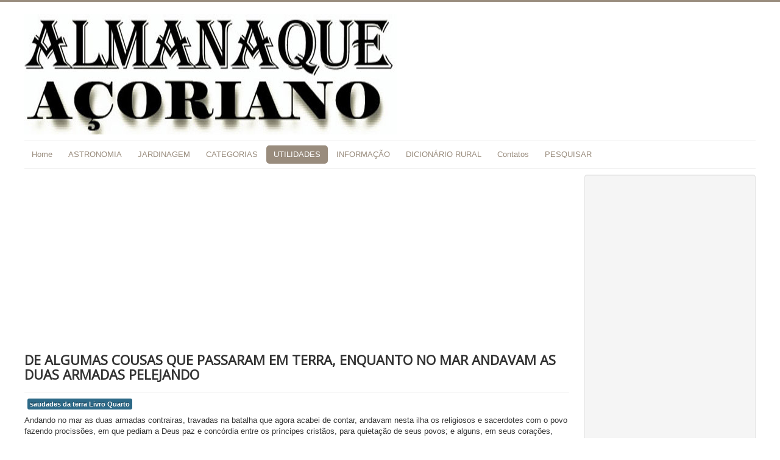

--- FILE ---
content_type: text/html; charset=utf-8
request_url: https://almanaqueacoriano.com/index.php/utilidades/biblioteca-total/saudades-da-terra/67-saudades-da-terra/3151-de-algumas-cousas-que-passaram-em-terra-enquanto-no-mar-andavam-as-duas-armadas-pelejando
body_size: 12463
content:
<!DOCTYPE html>
<html lang="pt-pt" dir="ltr">
<head>
	<meta name="viewport" content="width=device-width, initial-scale=1.0" />
	<meta charset="utf-8" />
	<base href="https://almanaqueacoriano.com/index.php/utilidades/biblioteca-total/saudades-da-terra/67-saudades-da-terra/3151-de-algumas-cousas-que-passaram-em-terra-enquanto-no-mar-andavam-as-duas-armadas-pelejando" />
	<meta name="keywords" content="Almanaque Açoriano, Guia Rural dos Açores, Agricultura Açores, Lua Açores, Marés Açores, Cultura Açores, História dos Açores, Saudades da Terra, Plantas Açores, " />
	<meta name="author" content="Administrator" />
	<meta name="generator" content="Joomla! - Open Source Content Management" />
	<title>DE ALGUMAS COUSAS QUE PASSARAM EM TERRA, ENQUANTO NO MAR ANDAVAM AS DUAS ARMADAS PELEJANDO </title>
	<link href="/templates/protostar/favicon.ico" rel="shortcut icon" type="image/vnd.microsoft.icon" />
	<link href="https://almanaqueacoriano.com/plugins/content/pdf_embed/assets/css/style.css" rel="stylesheet" />
	<link href="/templates/protostar/css/template.css?ca90350b0693b0d5ad741c39996235f1" rel="stylesheet" />
	<link href="https://fonts.googleapis.com/css?family=Open+Sans" rel="stylesheet" />
	<style>

	h1, h2, h3, h4, h5, h6, .site-title {
		font-family: 'Open Sans', sans-serif;
	}
	body.site {
		border-top: 3px solid #998c7d;
		background-color: #c0c2ad;
	}
	a {
		color: #998c7d;
	}
	.nav-list > .active > a,
	.nav-list > .active > a:hover,
	.dropdown-menu li > a:hover,
	.dropdown-menu .active > a,
	.dropdown-menu .active > a:hover,
	.nav-pills > .active > a,
	.nav-pills > .active > a:hover,
	.btn-primary {
		background: #998c7d;
	}
	</style>
	<script src="/media/jui/js/jquery.min.js?ca90350b0693b0d5ad741c39996235f1"></script>
	<script src="/media/jui/js/jquery-noconflict.js?ca90350b0693b0d5ad741c39996235f1"></script>
	<script src="/media/jui/js/jquery-migrate.min.js?ca90350b0693b0d5ad741c39996235f1"></script>
	<script src="/media/jui/js/bootstrap.min.js?ca90350b0693b0d5ad741c39996235f1"></script>
	<script src="/media/system/js/caption.js?ca90350b0693b0d5ad741c39996235f1"></script>
	<script src="/templates/protostar/js/template.js?ca90350b0693b0d5ad741c39996235f1"></script>
	<!--[if lt IE 9]><script src="/media/jui/js/html5.js?ca90350b0693b0d5ad741c39996235f1"></script><![endif]-->
	<script>
jQuery(function($){ initTooltips(); $("body").on("subform-row-add", initTooltips); function initTooltips (event, container) { container = container || document;$(container).find(".hasTooltip").tooltip({"html": true,"container": "body"});} });jQuery(window).on('load',  function() {
				new JCaption('img.caption');
			});
	</script>




<script>
  (function(i,s,o,g,r,a,m){i['GoogleAnalyticsObject']=r;i[r]=i[r]||function(){
  (i[r].q=i[r].q||[]).push(arguments)},i[r].l=1*new Date();a=s.createElement(o),
  m=s.getElementsByTagName(o)[0];a.async=1;a.src=g;m.parentNode.insertBefore(a,m)
  })(window,document,'script','//www.google-analytics.com/analytics.js','ga');

  ga('create', 'UA-88435790-1', 'almanaqueacoriano.com');
  ga('send', 'pageview');

</script>
<!-- Universal Google Analytics Plugin by PB Web Development -->


</head>
<body class="site com_content view-article no-layout no-task itemid-255 fluid">
	<!-- Body -->
	<div class="body" id="top">
		<div class="container-fluid">
			<!-- Header -->
			<header class="header" role="banner">
				<div class="header-inner clearfix">
					<a class="brand pull-left" href="/">
						<img src="https://almanaqueacoriano.com/images/logo3-4.jpg" alt="Almanaque Açoriano" />											</a>
					<div class="header-search pull-right">
						
					</div>
				</div>
			</header>
							<nav class="navigation" role="navigation">
					<div class="navbar pull-left">
						<a class="btn btn-navbar collapsed" data-toggle="collapse" data-target=".nav-collapse">
							<span class="element-invisible">Ativar/Desativar navegação</span>
							<span class="icon-bar"></span>
							<span class="icon-bar"></span>
							<span class="icon-bar"></span>
						</a>
					</div>
					<div class="nav-collapse">
						<ul class="nav menu nav-pills mod-list">
<li class="item-101 default"><a href="/index.php" >Home</a></li><li class="item-120 deeper parent"><a href="#" >ASTRONOMIA</a><ul class="nav-child unstyled small"><li class="item-121"><a href="/index.php/astronomia/fases-da-lua" >Fases da Lua</a></li><li class="item-122"><a href="/index.php/astronomia/proxima-lua-cheia" >Próxima Lua Cheia</a></li><li class="item-123"><a href="/index.php/astronomia/nascer-e-por-do-sol" >Nascer e pôr do Sol</a></li><li class="item-125"><a href="/index.php/astronomia/crepusculo" >Crepúsculo</a></li><li class="item-124"><a href="/index.php/astronomia/previsao-das-mares" >Previsão das Marés</a></li><li class="item-166"><a href="/index.php/astronomia/meteorologia" >Meteorologia</a></li><li class="item-208"><a href="/index.php/astronomia/prognosticos-antigos" >Prognósticos Antigos</a></li></ul></li><li class="item-126 deeper parent"><a href="#" >JARDINAGEM</a><ul class="nav-child unstyled small"><li class="item-214"><a href="/index.php/jardinagem/tarefas-nesta-semana" >TAREFAS ESTA SEMANA</a></li><li class="item-127"><a href="/index.php/jardinagem/tarefas-mensais" >Tarefas Mensais</a></li><li class="item-129"><a href="/index.php/jardinagem/consociacao-de-plantas" >Consociação de plantas</a></li><li class="item-133"><a href="/index.php/jardinagem/plantar-com-a-lua" >Plantar com a Lua</a></li><li class="item-135"><a href="/index.php/jardinagem/a-lua-hoje" >A Lua Hoje</a></li><li class="item-140"><a href="/index.php/jardinagem/plantas-medicinais" >Plantas Medicinais</a></li><li class="item-216 deeper parent"><a href="/index.php/jardinagem/colaboradores" >COLABORADORES</a><ul class="nav-child unstyled small"><li class="item-217"><a href="/index.php/jardinagem/colaboradores/teofilo-braga" >Teófilo Braga</a></li></ul></li></ul></li><li class="item-167 deeper parent"><a href="#" >CATEGORIAS</a><ul class="nav-child unstyled small"><li class="item-169"><a href="/index.php/temas/no-pomar" >No Pomar</a></li><li class="item-168"><a href="/index.php/temas/na-horta" >Na Horta</a></li><li class="item-170"><a href="/index.php/temas/medicinais" >Medicinais</a></li><li class="item-171"><a href="/index.php/temas/floresta" >Floresta</a></li><li class="item-172"><a href="/index.php/temas/jardinagem" >Jardinagem</a></li><li class="item-173"><a href="/index.php/temas/pecuaria" >Pecuária</a></li><li class="item-174"><a href="/index.php/temas/sanidade" >Fitossanidade</a></li><li class="item-175"><a href="/index.php/temas/natureza" >Natureza</a></li><li class="item-176"><a href="/index.php/temas/alimentacao" >Alimentação</a></li><li class="item-177"><a href="/index.php/temas/a-vinha" >A Vinha</a></li></ul></li><li class="item-178 active deeper parent"><a href="#" >UTILIDADES</a><ul class="nav-child unstyled small"><li class="item-139"><a href="/index.php/utilidades/medidas-e-conversoes" >Medidas e Conversões</a></li><li class="item-179"><a href="/index.php/utilidades/plantas-endemicas" >Plantas Endémicas</a></li><li class="item-180"><a href="/index.php/utilidades/listagem-de-plantas" >Listagem de Plantas</a></li><li class="item-181"><a href="/index.php/utilidades/freguesias-dos-acores" >Freguesias dos Açores</a></li><li class="item-184"><a href="/index.php/utilidades/pesquisar" >Pesquisar</a></li><li class="item-222 active deeper parent"><a href="#" >BIBLIOTECA</a><ul class="nav-child unstyled small"><li class="item-221"><a href="/index.php/utilidades/biblioteca-total/biblioteca" >Obras em Português</a></li><li class="item-223"><a href="/index.php/utilidades/biblioteca-total/biblioteca-2" >Obras em Inglês</a></li><li class="item-224"><a href="/index.php/utilidades/biblioteca-total/biblioteca-3" >Pragas e Doenças (Açores)</a></li><li class="item-255 current active"><a href="/index.php/utilidades/biblioteca-total/saudades-da-terra" >Saudades da Terra</a></li></ul></li><li class="item-228"><a href="/index.php?Itemid=228" >Páginas Externas</a></li><li class="item-229"><a href="/index.php/utilidades/receitas-tradicionais" >Receitas Tradicionais</a></li></ul></li><li class="item-230 deeper parent"><a href="#" >INFORMAÇÃO</a><ul class="nav-child unstyled small"><li class="item-231"><a href="/index.php/informacao/noticias" >Notícias</a></li><li class="item-233"><a href="/index.php/informacao/entrevistas" >Entrevistas</a></li><li class="item-232 deeper parent"><a href="/index.php/informacao/reportagens" >Reportagens</a><ul class="nav-child unstyled small"><li class="item-253"><a href="/index.php/informacao/reportagens/tempestades" >Tempestades</a></li></ul></li><li class="item-235"><a href="/index.php/informacao/saude" >Saúde</a></li><li class="item-219 deeper parent"><a href="#" >DIRECTÓRIO</a><ul class="nav-child unstyled small"><li class="item-189"><a href="/index.php/informacao/diretorio-top/direc" >Organismos Oficiais</a></li><li class="item-220"><a href="/index.php/informacao/diretorio-top/direc-2" >Associações Agrícolas</a></li><li class="item-218"><a href="/index.php/informacao/diretorio-top/servicos" >Serviços</a></li></ul></li></ul></li><li class="item-204"><a href="/index.php/dicionario" >DICIONÁRIO RURAL</a></li><li class="item-130"><a href="/index.php/contatos" >Contatos</a></li><li class="item-250"><a href="/index.php/pesquisar" >PESQUISAR</a></li></ul>

					</div>
				</nav>
						
			<div class="row-fluid">
								<main id="content" role="main" class="span9">
					<!-- Begin Content -->
							<div class="moduletable">
						
<div class="advertising" align="center">
<script async src="//pagead2.googlesyndication.com/pagead/js/adsbygoogle.js"></script>
<!-- Google Adsense Advertising -->
<ins class="adsbygoogle"

	style="display:block"

	data-ad-client="pub-3591599959460144"

	data-ad-slot=""

	data-ad-channel=""

	data-ad-format="auto"
	data-color-border="000000"

	data-color-bg = "FFFFFF"

	data-color-link = "0000FF"

	data-color-text = "333333"

	data-color-url = "008000"
	
	>
	</ins>

<script>
(adsbygoogle = window.adsbygoogle || []).push({});
</script>
</div>		</div>
	
					<div id="system-message-container">
	</div>

					<div class="item-page" itemscope itemtype="https://schema.org/Article">
	<meta itemprop="inLanguage" content="pt-PT" />
	
		
			<div class="page-header">
		<h2 itemprop="headline">
			DE ALGUMAS COUSAS QUE PASSARAM EM TERRA, ENQUANTO NO MAR ANDAVAM AS DUAS ARMADAS PELEJANDO 		</h2>
							</div>
					
		
	
			
			<ul class="tags inline">
																	<li class="tag-108 tag-list0" itemprop="keywords">
					<a href="/index.php/component/tags/tag/saudades-da-terra-livro-quarto" class="label label-info">
						saudades da terra Livro Quarto					</a>
				</li>
						</ul>
	
		
						<div itemprop="articleBody">
		<p>Andando no mar as duas armadas contrairas, travadas na batalha que agora acabei de contar, andavam nesta ilha os religiosos e sacerdotes com o povo fazendo procissões, em que pediam a Deus paz e concórdia entre os príncipes cristãos, para quietação de seus povos; e alguns, em seus corações, rogavam a Deus particularmente desse vitória à armada de Hespanha, outros à de D. António , mas no geral se pedia que se lembrasse Deus dos cristãos e alumiasse os errados. A quarta-feira, dia do Apóstolo Santiago, viam de terra as armadas apartadas grande distância uma da outra para o sul, defronte de Vila Franca do Campo, onde na igreja matriz do Arcanjo S. Miguel, junto o povo para ouvir missa, houve uma excelente pregação de um padre da Companhia, chamado Faustino de Maiorga que aí os franceses trouxeram de um navio que da ilha da Madeira havia saído e encontrado com sua armada, no qual o dito padre e um seu companheiro iam por passageiros. A qual pregação foi sobre aquelas palavras do Evangelho da mesma festa: — Nescitis quid petatis. Potestis bibere calicem, quem ego bibiturus sum? Dicunt ei: possumus. Onde consolou grandemente os cristãos, animando-os, dizendo que ainda que muitas misérias, trabalhos e perseguições passássemos, tudo permitia o Senhor para melhoria nossa e glória sua. Um frade domínico português, chamado frei José, que em companhia de D. António viera, estava então assentado com os mordomos da mesa do Santíssimo Sacramento, defronte do púlpito, onde ouviu e interpretou a pregação a seu gosto e vontade, porque, acabando de pregar e descer do púlpito o padre da Companhia, logo se ergueu ele em pé e disse a todo o povo que estivesse atento ao que queria dizer e manifestar. E advertido e atento o povo, começou ele em alta e inteligível voz, a dizer: — Vendo eu que o padre que acabou de pregar é português, lhe dei licença que hoje pregasse na igreja do Arcanjo S. Miguel, entendendo que ele pregaria e declamaria o que vos convinha saber acerca do nosso Rei D. António, que vedes e sabeis anda com sua armada procurando vencer o imigo, como prestes vencerá, e a declarar-vos o que há feito e fará por nos dar liberdade e paz, e para nos fazer grandes mercês, o que o padre não pregou nem tratou senão do Evangelho, o que todos já sabeis, e disto que tanto vos importa saber e fazer, nada disse; pelo que a mim convém avisar-vos: — Haveis de saber que o vosso Rei e senhor D. António é Rei e senhor destes Reinos de Portugal e assim lhe são concedidos e o direito deles pelo Papa. E porque el-Rei de Castela com poder e força se apoderou deles e ora os está possuindo com ter guarnição e gente de armas neles injustamente e contra direito, conveio a vosso Rei e Senhor buscar modo e vias como deste Reino saísse escondido, tendo antes escapado com feridas mortais, das quais, dando-lhe Deus saúde, andou escapando de não ser preso nem morto de seus imigos, ora vestido em trajos de pastor, ora de lavrador, ora fugindo de barco em barco, ora de monte em monte, até vir dar em uma serra mui espessa de arvoredo, fragosa e áspera de caminhar, dormindo sobre pedras à chuva e ao vento, buscando caminhos e veredas por onde pudesse sair de lugar de povoado, para ver se pudesse ir buscar quem em direito e justiça o pusesse com seu contrairo e favorecesse com armadas e gente, até ser tornado à posse de seus Reinos e Senhorios. E, estando uma noite cuidando nisto, lhe apareceu uma estrela junto de terra, no ar, como fez aos Reis Magos, e o começou a guiar, com que ele louvou ao Senhor por tal mercê, e pôs em sua vontade de seguir o caminho que aquela estrela lhe mostrasse. Assim andou após ela até ver a luz do dia, em que se achou na praia de Setúvel, onde viu uma grande nau que de verga de alto estava disposta e aparelhada para partir, e perguntando para onde se fazia prestes aquela nau, lhe foi dito da barca da mesma nau, que para Inglaterra; perguntou como se chamava a dita nau, disseram-lhe que os Reis Magos. Logo disse ele: — nela me convém ir; levai-me dentro a ela. Recebido na barca, foi levado à nau e vendo-a tão formosa e grande, e de tal nome, louvou a Deus em seu coração, dizendo que, para ter bom sucesso do que desejava e esperava, Deus o havia tirado daquele deserto e serras onde andava perdido, e com sinal, como os Magos, o tinha trazido a tal lugar e à nau de seu apelido. E que desta jornada fora a Inglaterra e a Frandes e a França, e contando-lhe suas cousas, à Rainha mãe e aos grandes de Frandes, de França e Inglaterra, lhe prometeram dar tanto favor e ajuda quanto bastasse e fosse necessário para cobrar e recuperar seu Reino, com maior aumento, e veriam como quanto possuem e têm os luteranos hespanhóis tudo há-de vir a sua mão, porque esta tão grande armada que aqui vedes, que traz Sua Majestade , é toda muito pouco para as que se esperam; e vêm já pelo mar D. Diogo de Menezes com cinquenta grossos galeões e naus de armada, que fez em Frandes e em Inglaterra; Duarte Perin com outros vinte ou trinta galeões; e a da Rochela com outros tantos; e sendo junta com esta que vereis presto ganhada, averiguando estas ilhas que fiquem fortalecidas e bem fortificadas, logo partirá Sua Majestade a tomar posse do seu reino, porque todo está aparelhado para se lhe entregar, como ao conde de Vimioso e ao bispo da Guarda, todos os condes e senhores de Portugal têm prometido, e logo tomarão a Castela; e haveis de saber que vosso Rei é tão católico que não quis ajuda do Grão Turco, que também para tudo isto lha dava. E não traz nenhum luterano consigo, senão todos católicos, que por exalçar a fé católica hão passado muitos trabalhos e visto-se em grandes guerras e encontros com luteranos; e o senhor Filipe Strosse traz uma honrosa cutilada pelo rosto, recebida por destruir luteranos, e outros grandes senhores que aqui vêm muitas feridas e golpes que houveram por exalçamento da fé. Assim vereis como deles sois bem tratados e defendidos, e não tão somente não tomarão o vosso, mas antes vos darão do seu, pagando-vos o que vos comprarem inteiramente, sem vos fazer ninguém injúria, como lhe é mandado a todo soldado, que nenhum agravo faça a nenhum português, tanto vos estima Sua Majestade, e por isso agora que vedes ser necessário o ajudar com orações e fazer procissões para que Deus lhe dê vencimento do imigo, com quem já anda em batalha, ainda que é tudo muito pouco para ele, mas todavia para que vos mostreis bons súbditos e vassalos, é razão que assim o façais, e para isto foi dada licença ao padre que pregou, para que vos avisasse e informasse, e ele não quis tratar senão do Evangelho, e não do que importava. Sabei que quando são guerras necessárias, Deus as quer e permite, senão vede a de Faraó em Egipto, e como foi destruído, e vede outras muitas que o povo de Deus teve com seus imigos; tudo se acabou por guerra. Bem vedes quanto nos é necessário alcançar nosso Rei a vitória, para que fiqueis todos livres desses luteranos, espanhóis e castelhanos, que desejam e querem tomar e haver vossas fazendas e terra, e cativar vossas mulheres e filhos. E vosso Rei, por vos livrar de tudo isto, anda em pessoa pelejando com eles; e pois isto vos é notório, rogai todos a Deus lhe dê deles vitória. E assim fareis o que deveis e sois obrigados como bons cristãos e súbditos. Dizendo isto e outras mais cousas, este padre deu fim a sua prática, a que todos os circunstantes estiveram calados, o que foi claro sinal de lhe não ser agradável, principalmente porque o padre da Companhia tinha tão bem e tão direitamente falado e dado tanta doutrina e tão suave, que arrebatou os corações de todo o auditório e povo e os uniu com Cristo. E, como os moradores desta ilha estão tão enfadados de sedições, nem por o que este frade então disse deram nada, nem falaram nada; nem edificou cousa alguma sua tal doutrina, especialmente aos sacerdotes e aos discretos e honrados. E, acabada a missa, houve homem que indo para acompanhar sua mulher para casa, lhe disse ela, pelo dito frade frei José: — Marido, eu ouvi agora o Anti-Cristo; é certo que este frade o parece; o pregador d’antes pregou a palavra de Nosso Senhor com tanto espírito que a todo o povo consolou e edificou, e este a todos desagradou e descontentou, com tanta sizânia que falou.<br />Contudo, por ser tempo duvidoso, por estar a batalha do mar em balança, não ousavam os homens falar na terra a verdade que entendiam; e, sendo então como dobrões de duas caras, foram acompanhando muitos com grande caterva o dito frei José, da igreja até sua pousada.<br />Ao meio-dia da mesma festa do Apóstolo Santiago, se viram em Vila Franca descobertas ambas as armadas, que antes estavam cobertas com sarração de grande nevoeiro que no mar havia, que ainda que as não viam, ouviam os da terra o grande estrondo da artilharia e tom da mosquetaria que entre si atiravam, e entendendo que já pelejavam, se fez uma devota procissão em que ia muito povo; e outra parte dele fez outra da vila até Ponta da Garça. Todo aquele dia ouviram no mar os mesmos estrondos. Ao seguinte, que era festa de Sant‘Ana, viram o galeão S. Martinho, onde ia o marquês, rodeando e como ajuntando suas naus, como faz o bom pastor no lugar onde se teme de lobos, e sentiram travar a escaramuça da batalha às onze horas, como atrás tenho contado. E o tirar das bombardas e mosquetaria era tal e tão contínuo, que aos que estavam em terra parecia que todas as naus e ambas as armadas se acabavam, e os que dali escapassem não prestariam para nada; pelo que toda a cleresia e gente de Vila Franca andava em procissão, e a justiça e vereadores em cuidado de mandar refresco a D. António , porque havia na vila alguns franceses que ficaram em guarda de Aires Jácome Correia, que com D. António viera e ficou ali enfermo, para se curar no mosteiro de S. Francisco, não por vontade do guardião, frei João de Faro. Ficaram também alguns franceses, como digo, na terra, por causa de um senhor francês que ficou doente em casa do Correia, genro de Francisco Lopes, de que logo direi. O estrondo e tom das bombardas e basta mosquetaria não cessava, dizendo uns que os franceses venciam, outros que os espanhóis eram vencedores, afirmando cada um o que mais desejava. Durou este estrondo das onze horas do dia até às cinco da tarde, ao qual tempo, clareando o ar e vendo-se o mar, foram os de terra descobrindo ambas as armadas, que, com o espesso fumo das bombardas e tiros, dantes se não viam. E divisaram três ou quatro naus ir destroçadas de mastos, enxárcias e obras mortas. E entenderam alguns que a armada francesa era desbaratada e que dos espanhóis era a vitória, como na verdade assim passava.<br />Depois do marquês ter alcançado a vitória que tenho dito, tão gloriosa, andou três dias bordeando com vento contrairo para arribar a terra, levando por popa do galeão S. Martinho, metido em um ceirão, o corpo morto do conde de Vimioso, com tenção de lhe ir dar em terra honrosa sepultura e estar presente a seu enterramento, por ser seu parente. Mas, por não poder chegar tão prestes e cheirar mal o corpo, lhe foi forçado deitá-lo no mar, onde nas águas salgadas dele ficou sepultado.<br />Divisaram os da terra o galeão S. Martinho vir para ela com sua bandeira no masto maior, como sempre trazia, do que inferiram ser nossa a vitória; e assim o conheceu o Capitão Alexandre, do lugar onde estava apartado e escondido do povo. Logo ao outro dia pela manhã, que era sexta-feira, vinte e sete de Julho, viam os da terra que umas naus se apartavam das outras, tristes com os mastos do meio quebrados e desfeitas de castelos e duas delas indo na volta da cidade e derrota da Terceira; e a noite que sobreveio lhas encobriu de todo no mar, mas ficou descoberta a tristeza dos frades e franceses que na terra andavam, que seriam até dezoito os que apareciam, afora quase outros tantos que se não viam, os quais franceses se acolheram logo em um patacho dos que tinham tomados, fugindo nele ao longo da costa.<br />Por mandado do padre frei José, estava em uma caravela, posto em guarda em poder de franceses o padre Maiorga, quando acabou de pregar o dia de Santiago, e seu companheiro; os quais franceses, vendo que os outros iam fugindo, ficaram temorizados, e arreceando o padre Maiorga que quisessem também fugir, lhes disse: — Amigos, não temais, que eu vos prometo se vos dará a vida, se fazeis o que vos eu disser; levai-nos ao galeão capitaina e eu vos empenho a cabeça que não recebais nenhum dano. Segurados os franceses e contentes do partido, se puseram logo em via, entregando suas espadas aos padres que lhas pediram, por irem mais seguros; e assim se foram apresentar ao marquês, que os recebeu amorosamente, por haverem passado trabalhos em poder de frei José, já dito, e outorgou a vida aos franceses.<br />Andava nossa armada toda junta, seguindo o galeão S. Martinho, e, como todos entenderam claramente serem os franceses rotos e vencidos, apareceu o Capitão Alexandre que de receio e temor dos moradores de Vila Franca andava escondido nos matos, e veio mui seguro à praça, com Manuel Favela, cidadão da dita vila, que também de novo apareceu. E disse o dito Capitão Alexandre a Manuel de Castro e a outros honrados da governança que ele se queria ir ver com o marquês, e pedir-lhe de mercê que não mandasse Sua Excelência saquear aquela vila, e que se tardava já em ir lá; e confiava em Deus alcançar do dito marquês mercê tão importante. Logo se embarcou em um barco, ele e Francisco de Arruda da Costa e João de Melo, seu genro, Manuel Favela, Batolomeu Nogueira e Manuel de Castro. Todos foram bem recebidos do marquês, e muito mais o Capitão Alexandre, que de muito tempo na guerra de serviço de Sua Majestade o tinha conhecido, ao qual concedeu perdão para a vila e para Aires Jácome, que não se pôde embarcar. Prometeu de o levar vivo a Sua Majestade, a quem pediria por ele mercês. Assim se tornaram mui contentes e alegres do bom gasalhado e despacho do marquês, a aparelhar cousas de refresco que lhe mandar e pôr em obra de haver às mãos o padre frei José e outro francisco, que em terra ficaram, da banda do norte, com Aires Jácome, para se acolherem em um barco em que se foram, tornando a desembarcar o dito Aires Jácome, por estar muito enfermo. Ficaram também em terra um francês, fidalgo, doente, e seus criados e guarda, ao qual logo o dito Capitão Alexandre, por ordem do marquês, foi prender a sua pousada. Mostrava este francês ser homem de muito preço, de gentil corpo e rosto, mancebo de trinta anos, bem proporcionado, de boa estatura e bem tratado, grande fidalgo, senhor de muitas vilas e lugares em França, segundo diziam, e trazia nesta armada sete naus suas, com as quais vinha ajudar a D. António . Levantando-se este francês da cama, onde estava enfermo e acabando-se de vestir, caminhou com ele e com os mais para a cadeia que perto estava; e, antes de partir, tremia e dizia, com as mãos alevantadas, ao Capitão Alexandre: — reserva-me la vita. O Capitão lhe respondia em italiano que esforçasse sua senhoria, que em tais transes havia de ter bom ânimo. Chegando à cadeia, lhe tornou a dizer o francês: — reserva-me la vita, onde o Capitão Alexandre lhe tirou uma bolsa de seda, em que estavam até sessenta peças de ouro, de sua moeda, e do pescoço uma rica cadeia e um esgravatador e algumas peças, tudo de ouro, de que se fez inventário. Rogando o francês e dizendo então mais afincadamente: — reserva-me la vita, o Capitão Alexandre lhe prometeu que faria tanto com o marquês que lha concedesse, quanto por um irmão seu; e assim foi que, por este francês se não achar na batalha do mar, e por lho pedir o Capitão Alexandre, antes que nenhum fosse justiçado, lho outorgou, mas que estivesse em lugar onde visse degolar os outros, como se fez e adiante direi. Este dia, que eram vinte e sete de Julho, se esperou que aos vinte e oito viessem a terra os que se haviam de degolar e justiçar, e não pôde ser, por andar o mar picado e por se primeiro pôr remédio nos feridos, que eram muitos; e vinham as barcas das naus carregadas deles, tão mal tratados que era mágoa vê-los, porque havia muitos que traziam braços e pernas menos, que as bombardas lhe tinham levado cerces; e outros passados com pelouros por ambas as pernas e por braços, costas e corpo; outros pernas e braços quebrados que lhe acabavam de cortar, dando-lhe cautérios de fogo para sararem, e cheiravam tão mal que não havia quem os aguardasse. Vieram com eles muitos serugiões , com o serugião-mor da armada, chamado Pero Alonso, natural de Vilhalpando de Campos, que também vinha ferido na cabeça, o qual curava a todos com óleo que chamam de aparício; e os que já não tinham remédio morriam. Vinham outros com os rostos e outras partes queimadas; a um português, que vinha com o rosto, pescoço e mãos queimadas, curou uma mulher de um João Vicente, tecelão, cum urina fresca e azeite. Vieram com estes feridos, também, quatro ou cinco religiosos enfermeiros, que tinham cargo de dar o necessário para tantos enfermos e feridos, que não cabendo no hospital e Casa da Misericórdia, estavam repartidos por outras casas da vila em que havia muitos capitães e valorosos soldados. Um dos quais, mui assinalado, era Fernão de Medinilha, que tinha um olho passado de um pelouro de arcabuz. Seriam estes espanhóis feridos, que saíram ali em terra, até trezentos, de que morreram a metade, e os que estavam para isso se tornaram embarcar, quando se embarcou o marquês para a cidade da Ponta Delgada, onde também desembarcaram até quinhentos espanhóis feridos, queimados e enfermos, depois que na dita Vila Franca mandou fazer justiça dos franceses.</p> <div id='fb-root'></div>
				<script>(function(d, s, id) {
				  var js, fjs = d.getElementsByTagName(s)[0];
				  if (d.getElementById(id)) return;
				  js = d.createElement(s); js.id = id;
				  js.src = '//connect.facebook.net/pt_PT/all.js#xfbml=1';
				  fjs.parentNode.insertBefore(js, fjs);
				}(document, 'script', 'facebook-jssdk'));</script>
				
			<div class='fb-comments' data-href='http://almanaqueacoriano.com/index.php/utilidades/biblioteca-total/saudades-da-terra/67-saudades-da-terra/3151-de-algumas-cousas-que-passaram-em-terra-enquanto-no-mar-andavam-as-duas-armadas-pelejando' data-num-posts='20' data-width='470' ></div>	</div>

	
	<ul class="pager pagenav">
	<li class="previous">
		<a class="hasTooltip" title="DOS FRANCESES QUE MANDOU O MARQUÊS DE SANTA CRUZ DEGOLAR E ENFORCAR EM VILA FRANCA DO CAMPO " aria-label="Artigo anterior: DOS FRANCESES QUE MANDOU O MARQUÊS DE SANTA CRUZ DEGOLAR E ENFORCAR EM VILA FRANCA DO CAMPO " href="/index.php/utilidades/biblioteca-total/saudades-da-terra/67-saudades-da-terra/3152-dos-franceses-que-mandou-o-marques-de-santa-cruz-degolar-e-enforcar-em-vila-franca-do-campo" rel="prev">
			<span class="icon-chevron-left" aria-hidden="true"></span> <span aria-hidden="true">Anterior</span>		</a>
	</li>
	<li class="next">
		<a class="hasTooltip" title="DOS MORTOS E FERIDOS DE AMBAS AS PARTES NESTA BATALHA E DOS FRANCESES QUE NELA FORAM PRESOS " aria-label="Artigo seguinte: DOS MORTOS E FERIDOS DE AMBAS AS PARTES NESTA BATALHA E DOS FRANCESES QUE NELA FORAM PRESOS " href="/index.php/utilidades/biblioteca-total/saudades-da-terra/67-saudades-da-terra/3150-dos-mortos-e-feridos-de-ambas-as-partes-nesta-batalha-e-dos-franceses-que-nela-foram-presos" rel="next">
			<span aria-hidden="true">Seguinte</span> <span class="icon-chevron-right" aria-hidden="true"></span>		</a>
	</li>
</ul>
									</div>
					<div class="clearfix"></div>
					<div aria-label="Breadcrumbs" role="navigation">
	<ul itemscope itemtype="https://schema.org/BreadcrumbList" class="breadcrumb">
					<li>
				Está em... &#160;
			</li>
		
						<li itemprop="itemListElement" itemscope itemtype="https://schema.org/ListItem">
											<a itemprop="item" href="/index.php" class="pathway"><span itemprop="name">Entrada</span></a>
					
											<span class="divider">
							<img src="/media/system/images/arrow.png" alt="" />						</span>
										<meta itemprop="position" content="1">
				</li>
							<li itemprop="itemListElement" itemscope itemtype="https://schema.org/ListItem">
											<a itemprop="item" href="#" class="pathway"><span itemprop="name">UTILIDADES</span></a>
					
											<span class="divider">
							<img src="/media/system/images/arrow.png" alt="" />						</span>
										<meta itemprop="position" content="2">
				</li>
							<li itemprop="itemListElement" itemscope itemtype="https://schema.org/ListItem">
											<a itemprop="item" href="#" class="pathway"><span itemprop="name">BIBLIOTECA</span></a>
					
											<span class="divider">
							<img src="/media/system/images/arrow.png" alt="" />						</span>
										<meta itemprop="position" content="3">
				</li>
							<li itemprop="itemListElement" itemscope itemtype="https://schema.org/ListItem">
											<a itemprop="item" href="/index.php/utilidades/biblioteca-total/saudades-da-terra" class="pathway"><span itemprop="name">Saudades da Terra</span></a>
					
											<span class="divider">
							<img src="/media/system/images/arrow.png" alt="" />						</span>
										<meta itemprop="position" content="4">
				</li>
							<li itemprop="itemListElement" itemscope itemtype="https://schema.org/ListItem">
											<a itemprop="item" href="/index.php/utilidades/biblioteca-total/saudades-da-terra/67-saudades-da-terra" class="pathway"><span itemprop="name">Saudades da Terra</span></a>
					
											<span class="divider">
							<img src="/media/system/images/arrow.png" alt="" />						</span>
										<meta itemprop="position" content="5">
				</li>
							<li itemprop="itemListElement" itemscope itemtype="https://schema.org/ListItem" class="active">
					<span itemprop="name">
						DE ALGUMAS COUSAS QUE PASSARAM EM TERRA, ENQUANTO NO MAR ANDAVAM AS DUAS ARMADAS PELEJANDO 					</span>
					<meta itemprop="position" content="6">
				</li>
				</ul>
</div>

					<!-- End Content -->
				</main>
									<div id="aside" class="span3">
						<!-- Begin Right Sidebar -->
						<div class="well ">
<div class="advertising" align="center">
<script async src="//pagead2.googlesyndication.com/pagead/js/adsbygoogle.js"></script>
<!-- Google Adsense Advertising -->
<ins class="adsbygoogle"

	style="display:block"

	data-ad-client="pub-3591599959460144"

	data-ad-slot=""

	data-ad-channel=""

	data-ad-format="auto"
	data-color-border="000000"

	data-color-bg = "FFFFFF"

	data-color-link = "0000FF"

	data-color-text = "333333"

	data-color-url = "008000"
	
	>
	</ins>

<script>
(adsbygoogle = window.adsbygoogle || []).push({});
</script>
</div></div><div class="well "><h3 class="page-header">Coronavirus</h3><ul class="nav menu mod-list">
<li class="item-256"><a href="/index.php/legislacao-regional" >Legislação Regional</a></li><li class="item-257"><a href="/index.php/legislacao-nacional" >Legislação Nacional</a></li><li class="item-258"><a href="/index.php/comunicados-e-alertas" >Comunicados e Alertas</a></li><li class="item-259"><a href="/index.php/medidas-de-prevencao" >Medidas de Prevenção</a></li><li class="item-260"><a href="/index.php/destaques-covid-19" >Destaques Covid-19</a></li><li class="item-261"><a href="/index.php?Itemid=261" >Ligações Externas</a></li></ul>
</div>
						<!-- End Right Sidebar -->
					</div>
							</div>
		</div>
	</div>
	<!-- Footer -->
	<footer class="footer" role="contentinfo">
		<div class="container-fluid">
			<hr />
			<ul class="nav menu nav-pills mod-list">
<li class="item-101 default"><a href="/index.php" >Home</a></li><li class="item-120 deeper parent"><a href="#" >ASTRONOMIA</a><ul class="nav-child unstyled small"><li class="item-121"><a href="/index.php/astronomia/fases-da-lua" >Fases da Lua</a></li><li class="item-122"><a href="/index.php/astronomia/proxima-lua-cheia" >Próxima Lua Cheia</a></li><li class="item-123"><a href="/index.php/astronomia/nascer-e-por-do-sol" >Nascer e pôr do Sol</a></li><li class="item-125"><a href="/index.php/astronomia/crepusculo" >Crepúsculo</a></li><li class="item-124"><a href="/index.php/astronomia/previsao-das-mares" >Previsão das Marés</a></li><li class="item-166"><a href="/index.php/astronomia/meteorologia" >Meteorologia</a></li><li class="item-208"><a href="/index.php/astronomia/prognosticos-antigos" >Prognósticos Antigos</a></li></ul></li><li class="item-126 deeper parent"><a href="#" >JARDINAGEM</a><ul class="nav-child unstyled small"><li class="item-214"><a href="/index.php/jardinagem/tarefas-nesta-semana" >TAREFAS ESTA SEMANA</a></li><li class="item-127"><a href="/index.php/jardinagem/tarefas-mensais" >Tarefas Mensais</a></li><li class="item-129"><a href="/index.php/jardinagem/consociacao-de-plantas" >Consociação de plantas</a></li><li class="item-133"><a href="/index.php/jardinagem/plantar-com-a-lua" >Plantar com a Lua</a></li><li class="item-135"><a href="/index.php/jardinagem/a-lua-hoje" >A Lua Hoje</a></li><li class="item-140"><a href="/index.php/jardinagem/plantas-medicinais" >Plantas Medicinais</a></li><li class="item-216 deeper parent"><a href="/index.php/jardinagem/colaboradores" >COLABORADORES</a><ul class="nav-child unstyled small"><li class="item-217"><a href="/index.php/jardinagem/colaboradores/teofilo-braga" >Teófilo Braga</a></li></ul></li></ul></li><li class="item-167 deeper parent"><a href="#" >CATEGORIAS</a><ul class="nav-child unstyled small"><li class="item-169"><a href="/index.php/temas/no-pomar" >No Pomar</a></li><li class="item-168"><a href="/index.php/temas/na-horta" >Na Horta</a></li><li class="item-170"><a href="/index.php/temas/medicinais" >Medicinais</a></li><li class="item-171"><a href="/index.php/temas/floresta" >Floresta</a></li><li class="item-172"><a href="/index.php/temas/jardinagem" >Jardinagem</a></li><li class="item-173"><a href="/index.php/temas/pecuaria" >Pecuária</a></li><li class="item-174"><a href="/index.php/temas/sanidade" >Fitossanidade</a></li><li class="item-175"><a href="/index.php/temas/natureza" >Natureza</a></li><li class="item-176"><a href="/index.php/temas/alimentacao" >Alimentação</a></li><li class="item-177"><a href="/index.php/temas/a-vinha" >A Vinha</a></li></ul></li><li class="item-178 active deeper parent"><a href="#" >UTILIDADES</a><ul class="nav-child unstyled small"><li class="item-139"><a href="/index.php/utilidades/medidas-e-conversoes" >Medidas e Conversões</a></li><li class="item-179"><a href="/index.php/utilidades/plantas-endemicas" >Plantas Endémicas</a></li><li class="item-180"><a href="/index.php/utilidades/listagem-de-plantas" >Listagem de Plantas</a></li><li class="item-181"><a href="/index.php/utilidades/freguesias-dos-acores" >Freguesias dos Açores</a></li><li class="item-184"><a href="/index.php/utilidades/pesquisar" >Pesquisar</a></li><li class="item-222 active deeper parent"><a href="#" >BIBLIOTECA</a><ul class="nav-child unstyled small"><li class="item-221"><a href="/index.php/utilidades/biblioteca-total/biblioteca" >Obras em Português</a></li><li class="item-223"><a href="/index.php/utilidades/biblioteca-total/biblioteca-2" >Obras em Inglês</a></li><li class="item-224"><a href="/index.php/utilidades/biblioteca-total/biblioteca-3" >Pragas e Doenças (Açores)</a></li><li class="item-255 current active"><a href="/index.php/utilidades/biblioteca-total/saudades-da-terra" >Saudades da Terra</a></li></ul></li><li class="item-228"><a href="/index.php?Itemid=228" >Páginas Externas</a></li><li class="item-229"><a href="/index.php/utilidades/receitas-tradicionais" >Receitas Tradicionais</a></li></ul></li><li class="item-230 deeper parent"><a href="#" >INFORMAÇÃO</a><ul class="nav-child unstyled small"><li class="item-231"><a href="/index.php/informacao/noticias" >Notícias</a></li><li class="item-233"><a href="/index.php/informacao/entrevistas" >Entrevistas</a></li><li class="item-232 deeper parent"><a href="/index.php/informacao/reportagens" >Reportagens</a><ul class="nav-child unstyled small"><li class="item-253"><a href="/index.php/informacao/reportagens/tempestades" >Tempestades</a></li></ul></li><li class="item-235"><a href="/index.php/informacao/saude" >Saúde</a></li><li class="item-219 deeper parent"><a href="#" >DIRECTÓRIO</a><ul class="nav-child unstyled small"><li class="item-189"><a href="/index.php/informacao/diretorio-top/direc" >Organismos Oficiais</a></li><li class="item-220"><a href="/index.php/informacao/diretorio-top/direc-2" >Associações Agrícolas</a></li><li class="item-218"><a href="/index.php/informacao/diretorio-top/servicos" >Serviços</a></li></ul></li></ul></li><li class="item-204"><a href="/index.php/dicionario" >DICIONÁRIO RURAL</a></li><li class="item-130"><a href="/index.php/contatos" >Contatos</a></li><li class="item-250"><a href="/index.php/pesquisar" >PESQUISAR</a></li></ul>
<div class="footer1">Direitos de autor &#169; 2026 Almanaque Açoriano. Todos os direitos reservados.</div>
<div class="footer2"><a href="https://www.joomla.org">Joomla!</a> é um software livre produzido sob a <a href="https://www.gnu.org/licenses/gpl-2.0.html">licença GNU GPL.</a></div>

			<p class="pull-right">
				<a href="#top" id="back-top">
					Voltar ao topo				</a>
			</p>
			<p>
				&copy; 2026 Almanaque Açoriano			</p>
		</div>
	</footer>
	
</body>
</html>


--- FILE ---
content_type: text/html; charset=utf-8
request_url: https://www.google.com/recaptcha/api2/aframe
body_size: 266
content:
<!DOCTYPE HTML><html><head><meta http-equiv="content-type" content="text/html; charset=UTF-8"></head><body><script nonce="UnUWLpWCbsaOmdOXl-OWtQ">/** Anti-fraud and anti-abuse applications only. See google.com/recaptcha */ try{var clients={'sodar':'https://pagead2.googlesyndication.com/pagead/sodar?'};window.addEventListener("message",function(a){try{if(a.source===window.parent){var b=JSON.parse(a.data);var c=clients[b['id']];if(c){var d=document.createElement('img');d.src=c+b['params']+'&rc='+(localStorage.getItem("rc::a")?sessionStorage.getItem("rc::b"):"");window.document.body.appendChild(d);sessionStorage.setItem("rc::e",parseInt(sessionStorage.getItem("rc::e")||0)+1);localStorage.setItem("rc::h",'1769580884024');}}}catch(b){}});window.parent.postMessage("_grecaptcha_ready", "*");}catch(b){}</script></body></html>